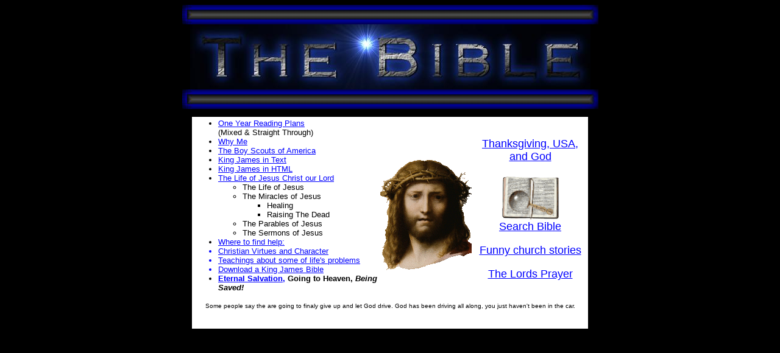

--- FILE ---
content_type: text/html
request_url: http://corder.org/
body_size: 4901
content:
<!DOCTYPE HTML PUBLIC "-//W3C//DTD HTML 3.2//EN">
<HTML>
<HEAD>
	<TITLE>The Bible</TITLE>
        <META NAME="Generator" CONTENT="James D. Corder">
        <META NAME="authoring_tool" CONTENT="/bin/vi">
        <META NAME="description" CONTENT="The Bible, one year bible reading, one year bible, one year bible reading plan, bible in a year reading plan, bible reading plan for, King James, NIV, Search, Jeasus, God, Eternal Life, Salvation">
        <META NAME="keywords" CONTENT="The Bible, one year bible reading, one year bible, one year bible reading plan, bible in a year reading plan, bible reading plan for, King James, NIV, Search, Jeasus, God, Eternal Life, Salvation">
        <META HTTP-EQUIV="content-type" CONTENT="text/html;charset=iso-8859-1">
	<?PHP include("$HOME/ssi.d/cookies.html"); ?>
	<LINK REL="SHORTCUT ICON" HREF="http://www.corder.org/favicon.ico">
</HEAD>
<HTML>
<BODY BGCOLOR="#000000" TEXT="#000000" LINK="#0000FF" VLINK="FF00FF" >
<FONT FACE="Geneva, Helvetica, Arial, SunSans-Regular" SIZE="2">
<CENTER>
		<IMG SRC="/bible.d/pic.d/hrule.jpg"
			ALT="H-Rule JPG"
			WIDTH="683" HEIGHT="32" BORDER="0">
		<BR>
		<IMG SRC="/bible.d/pic.d/the.bible.jpg"
			ALT="The Bible JPG"
			WIDTH="657" HEIGHT="107" BORDER="0">
		<BR>
		<IMG SRC="/bible.d/pic.d/hrule.jpg"
			ALT="H-Rule JPG"
			WIDTH="683" HEIGHT="32" BORDER="0">
	<P>
<TABLE BGCOLOR="#FFFFFF" WIDTH="650">
<TR>
	<TD ALIGN="LEFT" VALIGN="TOP">
	<FONT FACE="Geneva, Helvetica, Arial, SunSans-Regular" SIZE="2">
		<UL>
		<FONT FACE="Geneva, Helvetica, Arial, SunSans-Regular" SIZE="2">
		<LI><A HREF="/bible.d/reading.plans.html">
			One Year Reading Plans</A>
			<BR>(Mixed & Straight Through)</LI>
		<LI><A HREF="/whyme.html">Why Me</A></LI>
		<A HREF="/bible.d/scouts.html">
			<LI>The Boy Scouts of America</A>
		<A HREF="/bible.d/kj.d/index.html">
		<LI>King James in Text</A>
		<A HREF="/bible.d/kj.html.d/index.html">
			<LI>King James in HTML</A>
		<A HREF="/bible.d/jesus.html">
			<LI>The Life of Jesus Christ our Lord</A>
			<UL>
				<LI>The Life of Jesus
				<LI>The Miracles of Jesus
				<UL>
					<LI>Healing
					<LI>Raising The Dead
				</UL>
				<LI>The Parables of Jesus
				<LI>The Sermons of Jesus
			</UL>

		<A HREF="/bible.d/bible.help.html">
			<LI>Where to find help:</LI></A>
		<A HREF="/bible.d/bible.virtues.html">
			<LI>Christian Virtues and Character</LI></A>
		<A HREF="/bible.d/bible.teachings.html">
			<LI>Teachings about some of life's problems</LI></A>
		<A HREF="/bible.d/download.html">
			<LI>Download a King James Bible</LI></A>
<!--
		<A HREF="/bible.d/bible.promises.html">
			<LI>The Bible Promises'</LI></A>
-->
		<A HREF="/bible.d/salvation.html">
			<LI><STRONG>Eternal Salvation,</A>
			Going to Heaven, <I>Being Saved!</I></STRONG></LI>
			</FONT>
		</UL>
	</TD>
	<TD ALIGN="CENTER" VALIGN="MIDDLE">
	<FONT FACE="Geneva, Helvetica, Arial, SunSans-Regular" SIZE="2">
		<BR><A HREF="/HeadOfChristCorreggio.html">
		<IMG SRC="/pic.d/HeadOfChristCorreggio.2.gif"
			ALT="Jesus Christ our Lord  Savior"
			WIDTH="150" HEIGHT="200" BORDER="0"></A>
	</FONT>
	</TD>
	<TD ALIGN="CENTER" VALIGN="MIDDLE">
	<FONT FACE="Geneva, Helvetica, Arial, SunSans-Regular" SIZE="4">
		<A HREF="/holidays.d/thanksgiving.html">Thanksgiving, USA, and God</A>
		<P>
		<A HREF="/search.html">
		<IMG SRC="/pic.d/search.gif"
			ALT="Bible Search Gif"
			WIDTH="96" HEIGHT="76" BORDER="0"><BR>
			Search Bible</A>
		<P>
<!---
		<A HREF="/bible.d/cd.html">
		<IMG SRC="/pic.d/cd.white.gif"
			ALT="King James Bible on CDROM" 
			WIDTH="38" HEIGHT="38" BORDER="0"><BR>
		Bible On CDRom</A>
		<P>
--->
		<A HREF="/humor.d/index.html">Funny church stories</A>
		<P>
		<A HREF="/bible.d/LordsPrayer.html">The Lords Prayer</A>
		<P>
	</FONT>
	</TD> 
</TR> 
<TR> 
	<TD ALIGN="CENTER" VALIGN="BOTTOM" COLSPAN="3" BGCOLOR="#FFFFFF">
	<FONT FACE="Geneva, Helvetica, Arial, SunSans-Regular" SIZE="1">
		Some people say the are going to finaly give up
		and let God drive. God has been driving all along,
		you just haven't been in the car.
	</TD> 
</TR> 
<TR>
	<TD ALIGN="CENTER" VALIGN="BOTTOM" COLSPAN="3" BGCOLOR="#FFFFFF">
	<FONT FACE="Geneva, Helvetica, Arial, SunSans-Regular" SIZE="2">
		<?PHP include("./ssi.d/contact.html"); ?>
	</FONT>
	</TD>
</TR>
<TR>
	<TD ALIGN="CENTER" VALIGN="BOTTOM">
	<FONT FACE="Geneva, Helvetica, Arial, SunSans-Regular" SIZE="4">
		<BR>
	</TD>
	<TD ALIGN="CENTER" VALIGN="BOTTOM">
	<FONT FACE="Geneva, Helvetica, Arial, SunSans-Regular" SIZE="4">
	</TD>
	<TD ALIGN="CENTER" VALIGN="BOTTOM">
	<FONT FACE="Geneva, Helvetica, Arial, SunSans-Regular" SIZE="4">
	</TD>
</TR> 
</TABLE>
</CENTER>
</BODY>
</HTML>
<!--
<a href="http://bible.gospelcom.net" TARGET="BIBLE">Bible Gateway</A>
<img src="http://bible.gospelcom.net/images/smallbglogo.gif" 
alt="Welcome to the Bible Gateway(TM) - Search the Bible in thirteen languages and multiple Bible Versions" border="0"></A> 
-->
